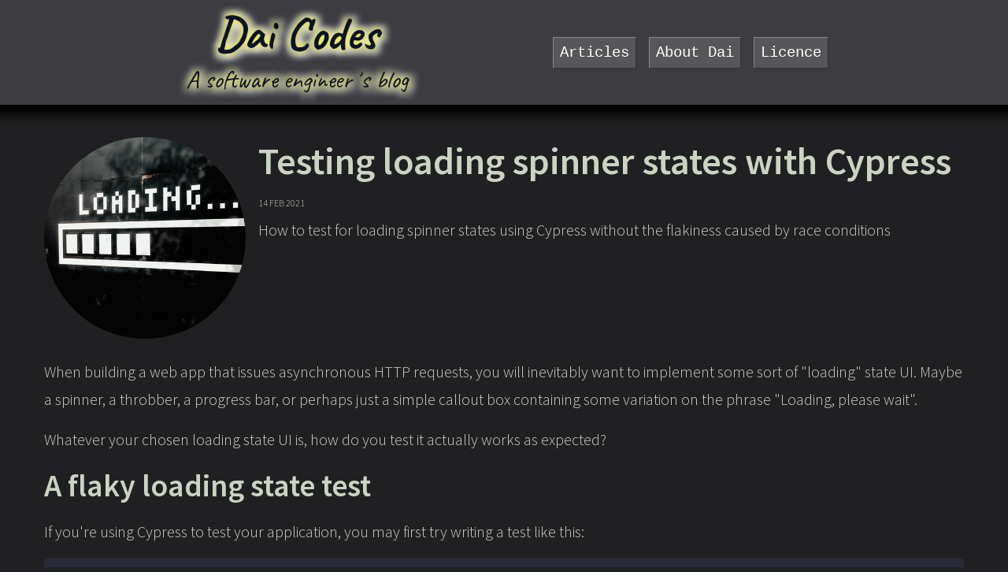

--- FILE ---
content_type: text/html;charset=UTF-8
request_url: https://blog.dai.codes/cypress-loading-state-tests/
body_size: 5630
content:
<!DOCTYPE html><html lang="en-GB" class="js webp webp-alpha webp-animation webp-lossless"><head><meta charset="UTF-8"><meta name="viewport" content="width=device-width,initial-scale=1"><link href="/assets/img/apple-touch-icon.png" rel="apple-touch-icon"><link href="/assets/img/favicon.ico" rel="icon"><link rel="preconnect" href="https://fonts.googleapis.com"><link rel="preconnect" href="https://fonts.gstatic.com" crossorigin=""><link href="https://fonts.googleapis.com/css2?family=Caveat:wght@400;700&amp;family=Inconsolata&amp;family=Source+Sans+Pro:ital,wght@0,300;0,600;1,300;1,600&amp;display=swap" rel="stylesheet"><link href="/assets/styles/main.css" rel="stylesheet"><link href="/assets/styles/post.css" rel="stylesheet"><title>Testing loading spinner states with Cypress | Dai Codes: A Blog</title><meta name="description" content="How to test for loading spinner states using Cypress without the flakiness caused by race conditions"><meta name="author" content="David Scourfield"><meta property="og:url" content="https://blog.dai.codes/cypress-loading-state-tests/"><meta property="og:title" content="Testing loading spinner states with Cypress"><meta name="twitter:title" content="Testing loading spinner states with Cypress "><meta property="og:description" content="How to test for loading spinner states using Cypress without the flakiness caused by race conditions"><meta name="twitter:description" content="How to test for loading spinner states using Cypress without the flakiness caused by race conditions"><meta property="og:locale" content="en_GB"><meta property="og:site_name" content="Dai Codes"><meta property="og:type" content="article"><meta property="article:published_time" content="&lt;%= date.toISOString() %&gt;"><meta property="og:image" content="https://blog.dai.codes/assets/img/retro-loading-progress-bar.jpg"><meta name="twitter:image" content="https://blog.dai.codes/assets/img/retro-loading-progress-bar.jpg"><meta name="twitter:card" content="summary_large_image"><script type="application/ld+json">{
"description": "How to test for loading spinner states using Cypress without the flakiness caused by race conditions",
"author": { "@type": "Person", "name": "David Scourfield" },
"@type": "BlogPosting",
"url": "https://blog.dai.codes/cypress-loading-state-tests/",
"publisher": { "@type": "Person", "name": "David Scourfield" },
"headline": "Testing loading spinner states with Cypress",
"datePublished": "2021-02-14T00:00:00.000Z",
"mainEntityOfPage": {
  "@type": "WebPage",
  "@id": "https://blog.dai.codes/cypress-loading-state-tests/"
},
"image": "https://blog.dai.codes/assets/img/retro-loading-progress-bar.jpg",
"@context": "http://schema.org"
}</script><link rel="stylesheet" href="https://cdn.jsdelivr.net/npm/prism-themes@1.5.0/themes/prism-dracula.min.css"></head><body><a id="menu-mode-content-overlay" href="#" tabindex="-1"></a><header role="banner"><a tabindex="-1" href="/"><hgroup><h1>Dai Codes</h1><h2>A software engineerʼs blog</h2></hgroup></a><nav aria-labelledby="banner-nav-label" id="topnav"><h2 class="sr-only" id="banner-nav-label">Main navigation menu</h2><ul><li class="sr-only"><a href="#main">Go to main content</a></li><li><a href="/">Articles</a></li><li><a href="/about/">About Dai</a></li><li><a rel="license" href="/licence/">Licence</a></li><li class="close-menu"><a href="#-" aria-label="Hide menu"><span>Back</span></a></li></ul></nav><div class="header__menu-button header__menu-button--open"><a href="#topnav" aria-label="Menu"><span>Menu</span></a></div><div class="header__menu-button header__menu-button--close"><a href="#-" aria-label="Hide menu"><span>Back</span></a></div></header><main id="main"><article id="article"><header><img src="/assets/img/retro-loading-progress-bar.jpg" alt="A picture of a pixelated, old-fashioned loading progress bar"><div class="details"><h1>Testing loading spinner states with Cypress</h1><time class="publication-date" datetime="2021-02-14">14 Feb 2021</time><p class="description">How to test for loading spinner states using Cypress without the flakiness caused by race conditions</p></div></header><section class="content"><p>When building a web app that issues asynchronous HTTP requests, you will inevitably want to implement some sort of "loading" state UI. Maybe a spinner, a throbber, a progress bar, or perhaps just a simple callout box containing some variation on the phrase "Loading, please wait".</p><p>Whatever your chosen loading state UI is, how do you test it actually works as expected?</p><h2>A flaky loading state test</h2><p>If you're using Cypress to test your application, you may first try writing a test like this:</p><pre class="language-typescript"><code class="language-typescript"><span class="token function">describe</span><span class="token punctuation">(</span><span class="token string">'page that loads data'</span><span class="token punctuation">,</span> <span class="token punctuation">(</span><span class="token punctuation">)</span> <span class="token operator">=&gt;</span> <span class="token punctuation">{</span><br>  <span class="token function">it</span><span class="token punctuation">(</span><span class="token string">'should show the loading spinner when loading the data then hide it afterwards'</span><span class="token punctuation">,</span> <span class="token punctuation">(</span><span class="token punctuation">)</span> <span class="token operator">=&gt;</span> <span class="token punctuation">{</span><br>    cy<span class="token punctuation">.</span><span class="token function">visit</span><span class="token punctuation">(</span><span class="token string">'/somewhere'</span><span class="token punctuation">)</span><span class="token punctuation">;</span><br>    <span class="token comment">// A bad loading state test - DO NOT DO THIS</span><br>    cy<span class="token punctuation">.</span><span class="token function">get</span><span class="token punctuation">(</span>selectors<span class="token punctuation">.</span>loadingSpinner<span class="token punctuation">)</span><span class="token punctuation">.</span><span class="token function">should</span><span class="token punctuation">(</span><span class="token string">'be.visible'</span><span class="token punctuation">)</span><span class="token punctuation">;</span><br>    cy<span class="token punctuation">.</span><span class="token function">get</span><span class="token punctuation">(</span>selectors<span class="token punctuation">.</span>loadingSpinner<span class="token punctuation">)</span><span class="token punctuation">.</span><span class="token function">should</span><span class="token punctuation">(</span><span class="token string">'not.exist'</span><span class="token punctuation">)</span><span class="token punctuation">;</span><br>    cy<span class="token punctuation">.</span><span class="token function">get</span><span class="token punctuation">(</span>selectors<span class="token punctuation">.</span>dataContainer<span class="token punctuation">)</span><span class="token punctuation">.</span><span class="token function">should</span><span class="token punctuation">(</span><span class="token string">'be.visible'</span><span class="token punctuation">)</span><span class="token punctuation">;</span><br>  <span class="token punctuation">}</span><span class="token punctuation">)</span><span class="token punctuation">;</span><br><span class="token punctuation">}</span><span class="token punctuation">)</span><span class="token punctuation">;</span></code></pre><p>The problem here is that following the <code>visit</code> command, the browser may render the page and load the data so quickly that the loading spinner disappears <em>before</em> Cypress has checked that it is visible. In which case, Cypress will eventually timeout trying to assert the loading spinner is visible, and the test will fail.</p><h2>Removing the race condition</h2><p>To ensure Cypress always has the opportunity assert the loading state UI is visible before the application hides it, we can use the <code>intercept</code> API <a href="https://docs.cypress.io/guides/references/changelog.html#6-0-0">introduced in Cypress 6</a> to intercept the HTTP request. We can then prevent the response being received by the application until after Cypress has successfully asserted that the loading spinner is visible:</p><pre class="language-typescript"><code class="language-typescript"><span class="token function">describe</span><span class="token punctuation">(</span><span class="token string">'page that loads data'</span><span class="token punctuation">,</span> <span class="token punctuation">(</span><span class="token punctuation">)</span> <span class="token operator">=&gt;</span> <span class="token punctuation">{</span><br>  <span class="token function">it</span><span class="token punctuation">(</span><span class="token string">'should show the loading spinner when loading the data then hide it afterwards'</span><span class="token punctuation">,</span> <span class="token punctuation">(</span><span class="token punctuation">)</span> <span class="token operator">=&gt;</span> <span class="token punctuation">{</span><br><br>    <span class="token comment">// Create a Promise and capture a reference to its resolve</span><br>    <span class="token comment">// function so that we can resolve it when we want to:</span><br>    <span class="token keyword">let</span> sendResponse<span class="token punctuation">;</span><br>    <span class="token keyword">const</span> trigger <span class="token operator">=</span> <span class="token keyword">new</span> <span class="token class-name"><span class="token builtin">Promise</span></span><span class="token punctuation">(</span><span class="token punctuation">(</span>resolve<span class="token punctuation">)</span> <span class="token operator">=&gt;</span> <span class="token punctuation">{</span><br>      sendResponse <span class="token operator">=</span> resolve<span class="token punctuation">;</span><br>    <span class="token punctuation">}</span><span class="token punctuation">)</span><span class="token punctuation">;</span><br><br>    <span class="token comment">// Intercept requests to the URL we are loading data from and do not</span><br>    <span class="token comment">// let the response occur until our above Promise is resolved</span><br>    cy<span class="token punctuation">.</span><span class="token function">intercept</span><span class="token punctuation">(</span><span class="token string">'data-url'</span><span class="token punctuation">,</span> <span class="token punctuation">(</span>request<span class="token punctuation">)</span> <span class="token operator">=&gt;</span> <span class="token punctuation">{</span><br>      <span class="token keyword">return</span> trigger<span class="token punctuation">.</span><span class="token function">then</span><span class="token punctuation">(</span><span class="token punctuation">(</span><span class="token punctuation">)</span> <span class="token operator">=&gt;</span> <span class="token punctuation">{</span><br>        request<span class="token punctuation">.</span><span class="token function">reply</span><span class="token punctuation">(</span><span class="token punctuation">)</span><span class="token punctuation">;</span><br>      <span class="token punctuation">}</span><span class="token punctuation">)</span><span class="token punctuation">;</span><br>    <span class="token punctuation">}</span><span class="token punctuation">)</span><span class="token punctuation">;</span><br><br>    <span class="token comment">// Now visit the page and assert the loading spinner is shown</span><br>    cy<span class="token punctuation">.</span><span class="token function">visit</span><span class="token punctuation">(</span><span class="token string">'/somewhere'</span><span class="token punctuation">)</span><span class="token punctuation">;</span><br><br>    cy<span class="token punctuation">.</span><span class="token function">get</span><span class="token punctuation">(</span>selectors<span class="token punctuation">.</span>loadingSpinner<span class="token punctuation">)</span><span class="token punctuation">.</span><span class="token function">should</span><span class="token punctuation">(</span><span class="token string">'be.visible'</span><span class="token punctuation">)</span><span class="token punctuation">.</span><span class="token function">then</span><span class="token punctuation">(</span><span class="token punctuation">(</span><span class="token punctuation">)</span> <span class="token operator">=&gt;</span> <span class="token punctuation">{</span><br>      <span class="token comment">// After we've successfully asserted the loading spinner is</span><br>      <span class="token comment">// visible, call the resolve function of the above Promise</span><br>      <span class="token comment">// to allow the response to the data request to occur...</span><br>      <span class="token function">sendResponse</span><span class="token punctuation">(</span><span class="token punctuation">)</span><span class="token punctuation">;</span><br>      <span class="token comment">// ...and assert the spinner is removed from the DOM and</span><br>      <span class="token comment">// the data is shown instead.</span><br>      cy<span class="token punctuation">.</span><span class="token function">get</span><span class="token punctuation">(</span>selectors<span class="token punctuation">.</span>loadingSpinner<span class="token punctuation">)</span><span class="token punctuation">.</span><span class="token function">should</span><span class="token punctuation">(</span><span class="token string">'not.exist'</span><span class="token punctuation">)</span><span class="token punctuation">;</span><br>      cy<span class="token punctuation">.</span><span class="token function">get</span><span class="token punctuation">(</span>selectors<span class="token punctuation">.</span>dataContainer<span class="token punctuation">)</span><span class="token punctuation">.</span><span class="token function">should</span><span class="token punctuation">(</span><span class="token string">'be.visible'</span><span class="token punctuation">)</span><span class="token punctuation">;</span><br>    <span class="token punctuation">}</span><span class="token punctuation">)</span><span class="token punctuation">;</span><br><br>  <span class="token punctuation">}</span><span class="token punctuation">)</span><span class="token punctuation">;</span><br><span class="token punctuation">}</span><span class="token punctuation">)</span><span class="token punctuation">;</span></code></pre><p>Notice how we're putting the <code>sendResponse();</code> call inside a <code>then</code> callback chained to the loading spinner visibility assertion. This is to ensure it doesn't get invoked until <em>after</em> that assertion has successfully passed. (Remember that Cypress commands are asynchronous by design; execution of the test method does <strong>not</strong> pause at the assertions. The assertions are <em>queued</em> and then repeatedly tested asynchronously until either they pass, or a timeout occurs. To execute code after an assertion has passed, we must use the <code>Chainable.then</code> callback.)</p><h2>Making it reusable</h2><p>Given the above pattern, we can abstract the setup of the interceptor into a utility function for reuse across our test suite:</p><pre class="language-typescript"><code class="language-typescript"><span class="token keyword">import</span> <span class="token punctuation">{</span><br>  HttpResponseInterceptor<span class="token punctuation">,</span><br>  RouteMatcher<span class="token punctuation">,</span><br>  StaticResponse<span class="token punctuation">,</span><br><span class="token punctuation">}</span> <span class="token keyword">from</span> <span class="token string">'cypress/types/net-stubbing'</span><span class="token punctuation">;</span><br><br><span class="token keyword">export</span> <span class="token keyword">function</span> <span class="token function">interceptIndefinitely</span><span class="token punctuation">(</span><br>  requestMatcher<span class="token operator">:</span> RouteMatcher<span class="token punctuation">,</span><br>  response<span class="token operator">?</span><span class="token operator">:</span> StaticResponse <span class="token operator">|</span> HttpResponseInterceptor<br><span class="token punctuation">)</span><span class="token operator">:</span> <span class="token punctuation">{</span> <span class="token function-variable function">sendResponse</span><span class="token operator">:</span> <span class="token punctuation">(</span><span class="token punctuation">)</span> <span class="token operator">=&gt;</span> <span class="token keyword">void</span> <span class="token punctuation">}</span> <span class="token punctuation">{</span><br>  <span class="token keyword">let</span> sendResponse<span class="token punctuation">;</span><br>  <span class="token keyword">const</span> trigger <span class="token operator">=</span> <span class="token keyword">new</span> <span class="token class-name"><span class="token builtin">Promise</span></span><span class="token punctuation">(</span><span class="token punctuation">(</span>resolve<span class="token punctuation">)</span> <span class="token operator">=&gt;</span> <span class="token punctuation">{</span><br>    sendResponse <span class="token operator">=</span> resolve<span class="token punctuation">;</span><br>  <span class="token punctuation">}</span><span class="token punctuation">)</span><span class="token punctuation">;</span><br>  cy<span class="token punctuation">.</span><span class="token function">intercept</span><span class="token punctuation">(</span>requestMatcher<span class="token punctuation">,</span> <span class="token punctuation">(</span>request<span class="token punctuation">)</span> <span class="token operator">=&gt;</span> <span class="token punctuation">{</span><br>    <span class="token keyword">return</span> trigger<span class="token punctuation">.</span><span class="token function">then</span><span class="token punctuation">(</span><span class="token punctuation">(</span><span class="token punctuation">)</span> <span class="token operator">=&gt;</span> <span class="token punctuation">{</span><br>      request<span class="token punctuation">.</span><span class="token function">reply</span><span class="token punctuation">(</span>response<span class="token punctuation">)</span><span class="token punctuation">;</span><br>    <span class="token punctuation">}</span><span class="token punctuation">)</span><span class="token punctuation">;</span><br>  <span class="token punctuation">}</span><span class="token punctuation">)</span><span class="token punctuation">;</span><br>  <span class="token keyword">return</span> <span class="token punctuation">{</span> sendResponse <span class="token punctuation">}</span><span class="token punctuation">;</span><br><span class="token punctuation">}</span></code></pre><p>The above utility function can be used in a variety of ways:</p><pre class="language-typescript"><code class="language-typescript"><span class="token keyword">import</span> <span class="token punctuation">{</span> interceptIndefinitely <span class="token punctuation">}</span> <span class="token keyword">from</span> <span class="token string">'../support/utils'</span><span class="token punctuation">;</span><br><span class="token keyword">import</span> <span class="token punctuation">{</span> selectors <span class="token punctuation">}</span> <span class="token keyword">from</span> <span class="token string">'../support/app.po'</span><span class="token punctuation">;</span><br><br><span class="token function">describe</span><span class="token punctuation">(</span><span class="token string">'page that loads data'</span><span class="token punctuation">,</span> <span class="token punctuation">(</span><span class="token punctuation">)</span> <span class="token operator">=&gt;</span> <span class="token punctuation">{</span><br><br>  <span class="token function">context</span><span class="token punctuation">(</span><span class="token string">'with a real response'</span><span class="token punctuation">,</span> <span class="token punctuation">(</span><span class="token punctuation">)</span> <span class="token operator">=&gt;</span> <span class="token punctuation">{</span><br>    <span class="token function">it</span><span class="token punctuation">(</span><span class="token string">'should show then hide the loading spinner'</span><span class="token punctuation">,</span> <span class="token punctuation">(</span><span class="token punctuation">)</span> <span class="token operator">=&gt;</span> <span class="token punctuation">{</span><br>      <span class="token keyword">const</span> interception <span class="token operator">=</span> <span class="token function">interceptIndefinitely</span><span class="token punctuation">(</span><span class="token string">'data-url'</span><span class="token punctuation">)</span><span class="token punctuation">;</span><br>      cy<span class="token punctuation">.</span><span class="token function">visit</span><span class="token punctuation">(</span><span class="token string">'/somewhere'</span><span class="token punctuation">)</span><span class="token punctuation">;</span><br>      cy<span class="token punctuation">.</span><span class="token function">get</span><span class="token punctuation">(</span>selectors<span class="token punctuation">.</span>loadingSpinner<span class="token punctuation">)</span><span class="token punctuation">.</span><span class="token function">should</span><span class="token punctuation">(</span><span class="token string">'be.visible'</span><span class="token punctuation">)</span><span class="token punctuation">.</span><span class="token function">then</span><span class="token punctuation">(</span><span class="token punctuation">(</span><span class="token punctuation">)</span> <span class="token operator">=&gt;</span> <span class="token punctuation">{</span><br>        interception<span class="token punctuation">.</span><span class="token function">sendResponse</span><span class="token punctuation">(</span><span class="token punctuation">)</span><span class="token punctuation">;</span><br>        cy<span class="token punctuation">.</span><span class="token function">get</span><span class="token punctuation">(</span>selectors<span class="token punctuation">.</span>loadingSpinner<span class="token punctuation">)</span><span class="token punctuation">.</span><span class="token function">should</span><span class="token punctuation">(</span><span class="token string">'not.exist'</span><span class="token punctuation">)</span><span class="token punctuation">;</span><br>        cy<span class="token punctuation">.</span><span class="token function">get</span><span class="token punctuation">(</span>selectors<span class="token punctuation">.</span>dataContainer<span class="token punctuation">)</span><span class="token punctuation">.</span><span class="token function">should</span><span class="token punctuation">(</span><span class="token string">'be.visible'</span><span class="token punctuation">)</span><span class="token punctuation">;</span><br>      <span class="token punctuation">}</span><span class="token punctuation">)</span><span class="token punctuation">;</span><br>    <span class="token punctuation">}</span><span class="token punctuation">)</span><span class="token punctuation">;</span><br>  <span class="token punctuation">}</span><span class="token punctuation">)</span><span class="token punctuation">;</span><br><br>  <span class="token function">context</span><span class="token punctuation">(</span><span class="token string">'with a mock response'</span><span class="token punctuation">,</span> <span class="token punctuation">(</span><span class="token punctuation">)</span> <span class="token operator">=&gt;</span> <span class="token punctuation">{</span><br>    <span class="token function">it</span><span class="token punctuation">(</span><span class="token string">'should show then hide the loading spinner'</span><span class="token punctuation">,</span> <span class="token punctuation">(</span><span class="token punctuation">)</span> <span class="token operator">=&gt;</span> <span class="token punctuation">{</span><br>      <span class="token keyword">const</span> interception <span class="token operator">=</span> <span class="token function">interceptIndefinitely</span><span class="token punctuation">(</span><br>        <span class="token string">'data-url'</span><span class="token punctuation">,</span><br>        <span class="token punctuation">{</span><br>          body<span class="token operator">:</span> <span class="token punctuation">{</span><br>            answer<span class="token operator">:</span> <span class="token number">42</span><br>          <span class="token punctuation">}</span><span class="token punctuation">,</span><br>          statusCode<span class="token operator">:</span> <span class="token number">200</span><span class="token punctuation">,</span><br>        <span class="token punctuation">}</span><br>      <span class="token punctuation">)</span><span class="token punctuation">;</span><br>      cy<span class="token punctuation">.</span><span class="token function">visit</span><span class="token punctuation">(</span><span class="token string">'/somewhere'</span><span class="token punctuation">)</span><span class="token punctuation">;</span><br>      cy<span class="token punctuation">.</span><span class="token function">get</span><span class="token punctuation">(</span>selectors<span class="token punctuation">.</span>loadingSpinner<span class="token punctuation">)</span><span class="token punctuation">.</span><span class="token function">should</span><span class="token punctuation">(</span><span class="token string">'be.visible'</span><span class="token punctuation">)</span><span class="token punctuation">.</span><span class="token function">then</span><span class="token punctuation">(</span><span class="token punctuation">(</span><span class="token punctuation">)</span> <span class="token operator">=&gt;</span> <span class="token punctuation">{</span><br>        interception<span class="token punctuation">.</span><span class="token function">sendResponse</span><span class="token punctuation">(</span><span class="token punctuation">)</span><span class="token punctuation">;</span><br>        cy<span class="token punctuation">.</span><span class="token function">get</span><span class="token punctuation">(</span>selectors<span class="token punctuation">.</span>loadingSpinner<span class="token punctuation">)</span><span class="token punctuation">.</span><span class="token function">should</span><span class="token punctuation">(</span><span class="token string">'not.exist'</span><span class="token punctuation">)</span><span class="token punctuation">;</span><br>        cy<span class="token punctuation">.</span><span class="token function">get</span><span class="token punctuation">(</span>selectors<span class="token punctuation">.</span>dataContainer<span class="token punctuation">)</span><span class="token punctuation">.</span><span class="token function">should</span><span class="token punctuation">(</span><span class="token string">'be.visible'</span><span class="token punctuation">)</span><span class="token punctuation">;</span><br>      <span class="token punctuation">}</span><span class="token punctuation">)</span><span class="token punctuation">;</span><br>    <span class="token punctuation">}</span><span class="token punctuation">)</span><span class="token punctuation">;</span><br>  <span class="token punctuation">}</span><span class="token punctuation">)</span><span class="token punctuation">;</span><br><br>  <span class="token function">context</span><span class="token punctuation">(</span><span class="token string">'with an error response'</span><span class="token punctuation">,</span> <span class="token punctuation">(</span><span class="token punctuation">)</span> <span class="token operator">=&gt;</span> <span class="token punctuation">{</span><br>    <span class="token function">it</span><span class="token punctuation">(</span><span class="token string">'should show then hide the loading spinner'</span><span class="token punctuation">,</span> <span class="token punctuation">(</span><span class="token punctuation">)</span> <span class="token operator">=&gt;</span> <span class="token punctuation">{</span><br>      <span class="token keyword">const</span> interception <span class="token operator">=</span> <span class="token function">interceptIndefinitely</span><span class="token punctuation">(</span><br>        <span class="token string">'https://xkcd.com/123/info.0.json'</span><span class="token punctuation">,</span><br>        <span class="token punctuation">{</span><br>          body<span class="token operator">:</span> <span class="token punctuation">{</span><br>            error<span class="token operator">:</span> <span class="token string">'Not found'</span><span class="token punctuation">,</span><br>          <span class="token punctuation">}</span><span class="token punctuation">,</span><br>          statusCode<span class="token operator">:</span> <span class="token number">404</span><span class="token punctuation">,</span><br>        <span class="token punctuation">}</span><br>      <span class="token punctuation">)</span><span class="token punctuation">;</span><br>      cy<span class="token punctuation">.</span><span class="token function">visit</span><span class="token punctuation">(</span><span class="token string">'/somewhere'</span><span class="token punctuation">)</span><span class="token punctuation">;</span><br>      cy<span class="token punctuation">.</span><span class="token function">get</span><span class="token punctuation">(</span>selectors<span class="token punctuation">.</span>loadingSpinner<span class="token punctuation">)</span><span class="token punctuation">.</span><span class="token function">should</span><span class="token punctuation">(</span><span class="token string">'be.visible'</span><span class="token punctuation">)</span><span class="token punctuation">.</span><span class="token function">then</span><span class="token punctuation">(</span><span class="token punctuation">(</span><span class="token punctuation">)</span> <span class="token operator">=&gt;</span> <span class="token punctuation">{</span><br>        interception<span class="token punctuation">.</span><span class="token function">sendResponse</span><span class="token punctuation">(</span><span class="token punctuation">)</span><span class="token punctuation">;</span><br>        cy<span class="token punctuation">.</span><span class="token function">get</span><span class="token punctuation">(</span>selectors<span class="token punctuation">.</span>loadingSpinner<span class="token punctuation">)</span><span class="token punctuation">.</span><span class="token function">should</span><span class="token punctuation">(</span><span class="token string">'not.exist'</span><span class="token punctuation">)</span><span class="token punctuation">;</span><br>        cy<span class="token punctuation">.</span><span class="token function">get</span><span class="token punctuation">(</span>selectors<span class="token punctuation">.</span>loadError<span class="token punctuation">)</span><span class="token punctuation">.</span><span class="token function">should</span><span class="token punctuation">(</span><span class="token string">'be.visible'</span><span class="token punctuation">)</span><span class="token punctuation">;</span><br>      <span class="token punctuation">}</span><span class="token punctuation">)</span><span class="token punctuation">;</span><br>    <span class="token punctuation">}</span><span class="token punctuation">)</span><span class="token punctuation">;</span><br>  <span class="token punctuation">}</span><span class="token punctuation">)</span><span class="token punctuation">;</span><br><span class="token punctuation">}</span><span class="token punctuation">)</span><span class="token punctuation">;</span></code></pre><p>To see this in action for yourself, clone <a href="https://github.com/daiscog/angular-loading-examples">this project on Github</a> which contains a simple Angular app that demonstrates these tests.</p><h2>Summary</h2><p>The Cypress <code>intercept</code> API gives us the power to precisely control when our application receives responses to HTTP requests it issues, and thus the ability to create reliable loading state tests free from flaky race conditions.</p><h2>Support</h2><p>If you've found my blog useful, please consider buying me a coffee to say thanks:</p><div class="kofi-container"><style>img.kofiimg{display: initial!important;vertical-align:middle;height:13px!important;width:20px!important;padding-top:0!important;padding-bottom:0!important;border:none;margin-top:0;margin-right:5px!important;margin-left:0!important;margin-bottom:3px!important;content:url('https://storage.ko-fi.com/cdn/cup-border.png')}.kofiimg:after{vertical-align:middle;height:25px;padding-top:0;padding-bottom:0;border:none;margin-top:0;margin-right:6px;margin-left:0;margin-bottom:4px!important;content:url('https://storage.ko-fi.com/cdn/whitelogo.svg')}.btn-container{display:inline-block!important;white-space:nowrap;min-width:160px}span.kofitext{color:#fff !important;letter-spacing: -0.15px!important;text-wrap:none;vertical-align:middle;line-height:33px !important;padding:0;text-align:center;text-decoration:none!important; text-shadow: 0 1px 1px rgba(34, 34, 34, 0.05);}.kofitext a{color:#fff !important;text-decoration:none:important;}.kofitext a:hover{color:#fff !important;text-decoration:none}a.kofi-button{box-shadow: 1px 1px 0px rgba(0, 0, 0, 0.2);line-height:36px!important;min-width:150px;display:inline-block!important;background-color:#29abe0;padding:2px 12px !important;text-align:center !important;border-radius:7px;color:#fff;cursor:pointer;overflow-wrap:break-word;vertical-align:middle;border:0 none #fff !important;font-family:'Quicksand',Helvetica,Century Gothic,sans-serif !important;text-decoration:none;text-shadow:none;font-weight:700!important;font-size:14px !important}a.kofi-button:visited{color:#fff !important;text-decoration:none !important}a.kofi-button:hover{opacity:.85;color:#f5f5f5 !important;text-decoration:none !important}a.kofi-button:active{color:#f5f5f5 !important;text-decoration:none !important}.kofitext img.kofiimg {height:15px!important;width:22px!important;display: initial;animation: kofi-wiggle 3s infinite;}@keyframes kofi-wiggle{0%{transform:rotate(0) scale(1)}60%{transform:rotate(0) scale(1)}75%{transform:rotate(0) scale(1.12)}80%{transform:rotate(0) scale(1.1)}84%{transform:rotate(-10deg) scale(1.1)}88%{transform:rotate(10deg) scale(1.1)}92%{transform:rotate(-10deg) scale(1.1)}96%{transform:rotate(10deg) scale(1.1)}100%{transform:rotate(0) scale(1)}}</style><link href="https://fonts.googleapis.com/css?family=Quicksand:400,700" rel="stylesheet" type="text/css"><div class="btn-container"><a title="Support me on ko-fi.com" class="kofi-button" style="background-color:#606065;" href="https://ko-fi.com/P5P0FF8GO" target="_blank"> <span class="kofitext"><img src="https://storage.ko-fi.com/cdn/cup-border.png" alt="Ko-fi donations" class="kofiimg">Buy me a coffee</span></a></div>
</div><h2>Discuss</h2><p>Comments or questions? Join the conversation on Twitter:</p><div class="twitter-tweet twitter-tweet-rendered" style="display: flex; max-width: 550px; width: 100%; margin-top: 10px; margin-bottom: 10px;"><iframe id="twitter-widget-0" scrolling="no" frameborder="0" allowtransparency="true" allowfullscreen="true" class="" title="X Post" src="https://platform.twitter.com/embed/Tweet.html?dnt=false&amp;embedId=twitter-widget-0&amp;features=[base64]%3D%3D&amp;frame=false&amp;hideCard=false&amp;hideThread=false&amp;id=1361272211781398534&amp;lang=en-gb&amp;origin=https%3A%2F%2Fblog.dai.codes%2Fcypress-loading-state-tests%2F&amp;sessionId=b5de2a954935a4a489933899efeb926a044abc89&amp;theme=light&amp;widgetsVersion=2615f7e52b7e0%3A1702314776716&amp;width=550px" style="position: static; visibility: visible; width: 0px; height: 0px; display: block; flex-grow: 1;" data-tweet-id="1361272211781398534"></iframe></div><blockquote class="twitter-tweet" style="margin:auto" data-twitter-extracted-i1768916980967626596="true"><a href="https://twitter.com/daiscog/status/1361272211781398534"></a></blockquote></section><footer><p><small><a href="/licence/" rel="license">Copyright © 2021 David Scourfield</a></small></p><small>"Loading" photo by <a href="https://unsplash.com/@mike_van_den_bos?utm_source=unsplash&amp;utm_medium=referral&amp;utm_content=creditCopyText">Mike van den Bos</a> on <a href="https://unsplash.com/s/photos/loading?utm_source=unsplash&amp;utm_medium=referral&amp;utm_content=creditCopyText">Unsplash</a></small></footer></article></main><iframe scrolling="no" frameborder="0" allowtransparency="true" src="https://platform.twitter.com/widgets/widget_iframe.2f70fb173b9000da126c79afe2098f02.html?origin=https%3A%2F%2Fblog.dai.codes" title="Twitter settings iframe" style="display: none;"></iframe></body></html>

--- FILE ---
content_type: text/css; charset=UTF-8
request_url: https://blog.dai.codes/assets/styles/main.css
body_size: 1534
content:
*{box-sizing:border-box;margin-top:0}html{scroll-behavior:smooth}@media screen and (prefers-reduced-motion: reduce){html{scroll-behavior:auto}}html,body{padding:0;margin:0;font-size:16px;font-family:"Source Sans Pro",sans-serif;font-weight:300}button,input[type=button],input[type=submit],input[type=reset]{cursor:pointer}button:disabled,input[type=button]:disabled,input[type=submit]:disabled,input[type=reset]:disabled{cursor:not-allowed}a{text-decoration:none}h1{font-size:2rem}@media(min-width: 512px){h1{font-size:2.5rem}}@media(min-width: 975px){h1{font-size:3rem}}h2{font-size:2rem}@media(min-width: 512px){h2{font-size:2.25rem}}@media(min-width: 975px){h2{font-size:2.5rem}}h3{font-size:1.25rem}@media(min-width: 512px){h3{font-size:1.5rem}}@media(min-width: 975px){h3{font-size:1.75rem}}h4{font-size:1.125rem}@media(min-width: 512px){h4{font-size:1.25rem}}@media(min-width: 975px){h4{font-size:1.5rem}}h5{font-size:1.125rem}@media(min-width: 512px){h5{font-size:1.25rem}}h6{font-size:1.125rem}h1,h2,h3,h4,h5,h6,p,ul,ol{margin-bottom:1rem}html,body{background-color:#202022;color:#cbd4c3}header[role=banner]{transition:top 300ms linear 0ms;background-color:#3c3c41;width:100%;display:flex;align-items:center;justify-content:space-around;border-bottom:1px solid #000;margin-bottom:1rem;position:sticky;top:0;z-index:100;box-shadow:0 0 .75rem .75rem #000}body.banner-hidden header[role=banner]{top:-5rem}@media(min-width: 512px){body.banner-hidden header[role=banner]{top:-6.75rem}}@media(min-width: 975px){body.banner-hidden header[role=banner]{top:-8.375rem}}body.menu-active.banner-hidden header[role=banner]{top:0}@media(min-width: 801px){body.menu-active.banner-hidden header[role=banner]{top:-6.75rem}}@media(min-width: 975px){body.menu-active.banner-hidden header[role=banner]{top:-8.375rem}}@media(min-width: 801px){header[role=banner]{margin-bottom:1.5rem}}@media(min-width: 1150px){header[role=banner]{justify-content:center}header[role=banner] nav{margin-left:10rem}}header[role=banner] hgroup{font-family:"Caveat",cursive;color:#0b122b;text-shadow:0 0 8px #ee0,-4px -4px 8px #eee,6px -4px 8px #eee,6px 6px 8px #eee,-4px 6px 8px #eee;margin:.25rem 1rem .75rem}header[role=banner] h1{font-size:2.125rem;font-weight:700}header[role=banner] h2{font-size:1rem;font-weight:400}header[role=banner] h1,header[role=banner] h2{margin:0;text-align:center}@media(min-width: 512px){header[role=banner] h1{font-size:3rem}header[role=banner] h2{font-size:1.5rem}}@media(min-width: 975px){header[role=banner] h1{font-size:3.75rem}header[role=banner] h2{font-size:2rem}}header[role=banner] nav{display:none;position:fixed;background-color:#3c3c41;z-index:1000;top:5rem;left:0;right:0;bottom:0;overflow:auto}@media(min-width: 512px){header[role=banner] nav{top:6.75rem}}body.menu-active header[role=banner] nav{display:block}header[role=banner] nav ul{margin:0;padding:2rem;list-style-type:none}header[role=banner] nav ul li{display:block}header[role=banner] nav ul li a{display:block;text-align:center;font-size:1.2rem;background-color:rgba(150,150,150,.3);margin:.75rem 0;padding:.5rem;border:1px outset #888;color:#fff;font-family:"Courier",monospace}header[role=banner] nav ul li a:active{border-style:inset}header[role=banner] nav ul li a:hover{background-color:rgba(190,190,190,.4)}header[role=banner] nav ul li.close-menu{margin-top:.75rem;border-top:2px groove #444}@media(min-width: 801px){header[role=banner] nav{display:block;position:static}header[role=banner] nav ul{display:flex;padding:0}header[role=banner] nav ul li{margin:.5rem}header[role=banner] nav ul li.close-menu{display:none}}header[role=banner] .header__menu-button{margin:1rem}@media(min-width: 801px){header[role=banner] .header__menu-button{display:none}}body.menu-active header[role=banner] .header__menu-button.header__menu-button--open{display:none}header[role=banner] .header__menu-button.header__menu-button--open a{background-image:url("../img/menu.png")}header[role=banner] .header__menu-button.header__menu-button--close{display:none}body.menu-active header[role=banner] .header__menu-button.header__menu-button--close{display:block}@media(min-width: 801px){body.menu-active header[role=banner] .header__menu-button.header__menu-button--close{display:none}}header[role=banner] .header__menu-button.header__menu-button--close a{background-image:url("../img/close-menu.png")}header[role=banner] .header__menu-button a{pointer-events:auto;display:inline-flex;height:2.5rem;padding:0 2rem 0 .5rem;background-repeat:no-repeat;background-position:right .5rem top 50%;align-items:center;text-decoration:none;border:2px outset #706f64;background-color:#e2e1da;color:#000;border-radius:4px;font-size:1.125rem;font-family:"Courier",monospace}header[role=banner] .header__menu-button a:hover{background-color:#fffef7}header[role=banner] .header__menu-button a:active{border-style:inset}header[role=banner] .header__menu-button a>span{display:none}@media(min-width: 400px){header[role=banner] .header__menu-button a>span{display:block;padding:0 .5rem .125rem .125rem}}main{max-width:1200px;margin:0 auto 1rem;font-size:1rem}@media(min-width: 300px){main{padding:0 .5rem}}@media(min-width: 400px){main{padding:0 .75rem}}@media(min-width: 801px){main{font-size:1.25rem;padding:1rem 1rem 0 1rem}}main .content p{line-height:1.75}main a:link{color:#13b0e4}main a:link.kofi-button{text-decoration:none}main a:visited{color:#13b0e4}main a:hover{text-decoration:underline}footer{padding:0 1.5rem 0 1.5rem;margin:0 1.5rem;text-align:center;color:#8f8b7f}footer .kofi-button{margin-bottom:1rem}kbd{display:inline-block;background:#888;border-radius:6px;color:#111;padding:3px 4px;border:inset 1px #777;box-shadow:2px 2px 4px #000;line-height:1}figure.captioned-image{border:1px #cbd4c3 solid;padding:.5rem;display:flex;flex-direction:column;background:rgba(205,205,205,.1);width:min-content;margin:0 auto .5rem auto}figure.captioned-image.captioned-image--min-nm{display:none}@media(min-width: 300px){figure.captioned-image.captioned-image--min-nm{display:flex}}figure.captioned-image.captioned-image--min-wm{display:none}@media(min-width: 400px){figure.captioned-image.captioned-image--min-wm{display:flex}}figure.captioned-image.captioned-image--min-xwm{display:none}@media(min-width: 512px){figure.captioned-image.captioned-image--min-xwm{display:flex}}figure.captioned-image.captioned-image--min-xnd{display:none}@media(min-width: 801px){figure.captioned-image.captioned-image--min-xnd{display:flex}}figure.captioned-image.captioned-image--min-nd{display:none}@media(min-width: 975px){figure.captioned-image.captioned-image--min-nd{display:flex}}figure.captioned-image.captioned-image--min-wd{display:none}@media(min-width: 1150px){figure.captioned-image.captioned-image--min-wd{display:flex}}figure.captioned-image.captioned-image--min-xwd{display:none}@media(min-width: 1540px){figure.captioned-image.captioned-image--min-xwd{display:flex}}@media(min-width: 801px){figure.captioned-image{float:left;margin:0 .75rem .75rem 0}figure.captioned-image.captioned-image--right{float:right;margin:0 0 .75rem .75rem}figure.captioned-image.captioned-image--center{float:none;margin:0 auto .5rem auto}}figure.captioned-image figcaption{font-size:80%;text-align:center;background:#616161;padding:.125rem .25rem;border-top:1px solid}figure.captioned-image picture{display:inline-block}figure.captioned-image picture>*{display:block}aside.tldr{margin:0 .25rem 1rem;padding:.75rem;border-left:2px solid teal;background-color:#234}aside.tldr p:first-child::before{content:"TL;DR:";font-weight:bold;margin-right:.5rem}aside.tldr p:last-child{margin-bottom:0}@media(min-width: 801px){aside.tldr{margin:0 4rem 1rem;border-left-width:4px}}.sr-only{position:absolute !important;width:1px !important;height:1px !important;padding:0 !important;margin:-1px !important;border:0 !important;overflow:hidden !important;clip:rect(0, 0, 0, 0) !important;-webkit-clip-path:inset(50%) !important;clip-path:inset(50%) !important;white-space:nowrap !important}time.publication-date{font-size:.75rem;text-transform:uppercase;margin-bottom:.75rem}/*# sourceMappingURL=main.css.map */


--- FILE ---
content_type: text/css; charset=UTF-8
request_url: https://blog.dai.codes/assets/styles/post.css
body_size: 200
content:
article header{text-align:center}article header img{height:12rem;width:12rem;border-radius:50% 50%;position:sticky;top:5.5rem;z-index:1;margin-bottom:5rem}@media(min-width: 300px){article header img{height:16rem;width:16rem}}article header .details{position:relative;z-index:1;background-color:rgba(52,52,55,.85);box-shadow:0 -0.75rem .75rem .75rem rgba(52,52,55,.85);padding-bottom:.5rem;margin-bottom:.5rem;border-bottom:2px groove #555}article header .details p:last-child{margin-bottom:0}article header .details h1{margin-top:-5rem}article header .publication-date{display:block;margin-bottom:.75rem}article header .description{font-size:1.25rem;line-height:1.5}@media(min-width: 975px){article header{display:flex;text-align:left;margin-bottom:1.5rem}article header img{position:static;margin-bottom:0}article header .details{box-shadow:none;background-color:rgba(0,0,0,0);border-bottom:0;padding-bottom:0;margin:0 0 0 1rem}article header .details h1{margin-top:0}}p code{font-family:"Inconsolata","Courier New","Courier",monospace;display:inline-block;padding:0 .25rem;color:#8f8b7f}p a code{color:inherit}pre code{font-size:.75rem}@media(min-width: 801px){pre code{font-size:1rem}}.twitter-tweet{margin:auto}.kofi-container{margin-bottom:.75rem}/*# sourceMappingURL=post.css.map */
